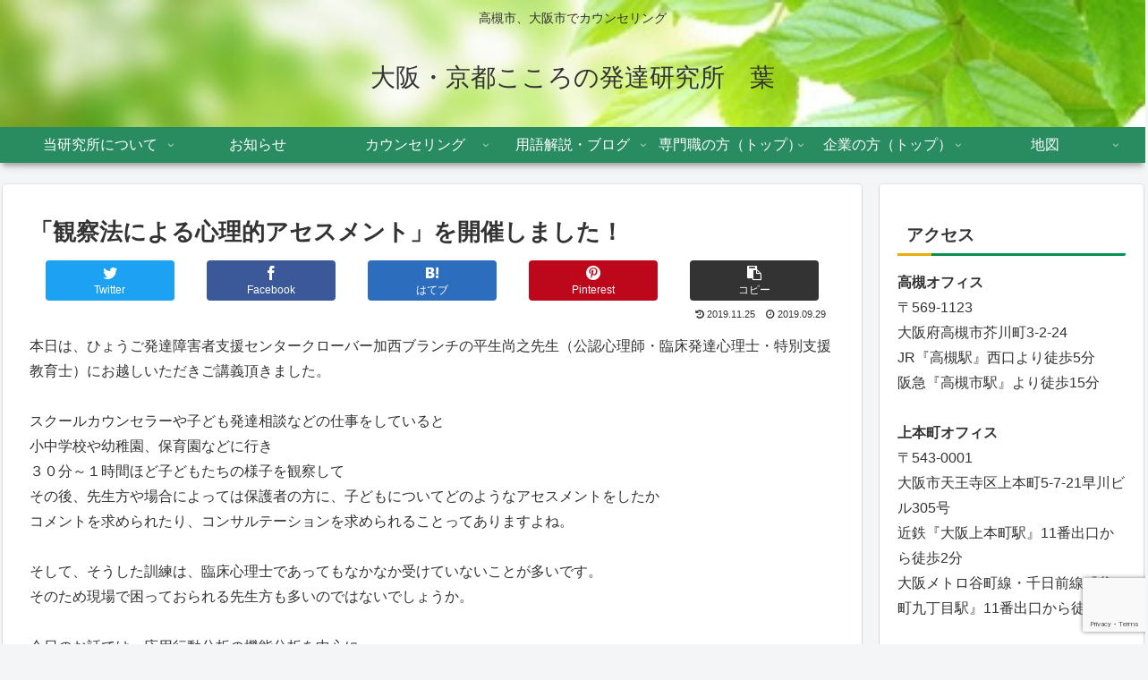

--- FILE ---
content_type: text/html; charset=utf-8
request_url: https://www.google.com/recaptcha/api2/anchor?ar=1&k=6LdeYJonAAAAALe4_zDYRTVLtadO3py_TzWL5KbH&co=aHR0cHM6Ly9rb2tvcm8teW91LmNvbTo0NDM.&hl=en&v=PoyoqOPhxBO7pBk68S4YbpHZ&size=invisible&anchor-ms=20000&execute-ms=30000&cb=5gqtsc2yrc0h
body_size: 48661
content:
<!DOCTYPE HTML><html dir="ltr" lang="en"><head><meta http-equiv="Content-Type" content="text/html; charset=UTF-8">
<meta http-equiv="X-UA-Compatible" content="IE=edge">
<title>reCAPTCHA</title>
<style type="text/css">
/* cyrillic-ext */
@font-face {
  font-family: 'Roboto';
  font-style: normal;
  font-weight: 400;
  font-stretch: 100%;
  src: url(//fonts.gstatic.com/s/roboto/v48/KFO7CnqEu92Fr1ME7kSn66aGLdTylUAMa3GUBHMdazTgWw.woff2) format('woff2');
  unicode-range: U+0460-052F, U+1C80-1C8A, U+20B4, U+2DE0-2DFF, U+A640-A69F, U+FE2E-FE2F;
}
/* cyrillic */
@font-face {
  font-family: 'Roboto';
  font-style: normal;
  font-weight: 400;
  font-stretch: 100%;
  src: url(//fonts.gstatic.com/s/roboto/v48/KFO7CnqEu92Fr1ME7kSn66aGLdTylUAMa3iUBHMdazTgWw.woff2) format('woff2');
  unicode-range: U+0301, U+0400-045F, U+0490-0491, U+04B0-04B1, U+2116;
}
/* greek-ext */
@font-face {
  font-family: 'Roboto';
  font-style: normal;
  font-weight: 400;
  font-stretch: 100%;
  src: url(//fonts.gstatic.com/s/roboto/v48/KFO7CnqEu92Fr1ME7kSn66aGLdTylUAMa3CUBHMdazTgWw.woff2) format('woff2');
  unicode-range: U+1F00-1FFF;
}
/* greek */
@font-face {
  font-family: 'Roboto';
  font-style: normal;
  font-weight: 400;
  font-stretch: 100%;
  src: url(//fonts.gstatic.com/s/roboto/v48/KFO7CnqEu92Fr1ME7kSn66aGLdTylUAMa3-UBHMdazTgWw.woff2) format('woff2');
  unicode-range: U+0370-0377, U+037A-037F, U+0384-038A, U+038C, U+038E-03A1, U+03A3-03FF;
}
/* math */
@font-face {
  font-family: 'Roboto';
  font-style: normal;
  font-weight: 400;
  font-stretch: 100%;
  src: url(//fonts.gstatic.com/s/roboto/v48/KFO7CnqEu92Fr1ME7kSn66aGLdTylUAMawCUBHMdazTgWw.woff2) format('woff2');
  unicode-range: U+0302-0303, U+0305, U+0307-0308, U+0310, U+0312, U+0315, U+031A, U+0326-0327, U+032C, U+032F-0330, U+0332-0333, U+0338, U+033A, U+0346, U+034D, U+0391-03A1, U+03A3-03A9, U+03B1-03C9, U+03D1, U+03D5-03D6, U+03F0-03F1, U+03F4-03F5, U+2016-2017, U+2034-2038, U+203C, U+2040, U+2043, U+2047, U+2050, U+2057, U+205F, U+2070-2071, U+2074-208E, U+2090-209C, U+20D0-20DC, U+20E1, U+20E5-20EF, U+2100-2112, U+2114-2115, U+2117-2121, U+2123-214F, U+2190, U+2192, U+2194-21AE, U+21B0-21E5, U+21F1-21F2, U+21F4-2211, U+2213-2214, U+2216-22FF, U+2308-230B, U+2310, U+2319, U+231C-2321, U+2336-237A, U+237C, U+2395, U+239B-23B7, U+23D0, U+23DC-23E1, U+2474-2475, U+25AF, U+25B3, U+25B7, U+25BD, U+25C1, U+25CA, U+25CC, U+25FB, U+266D-266F, U+27C0-27FF, U+2900-2AFF, U+2B0E-2B11, U+2B30-2B4C, U+2BFE, U+3030, U+FF5B, U+FF5D, U+1D400-1D7FF, U+1EE00-1EEFF;
}
/* symbols */
@font-face {
  font-family: 'Roboto';
  font-style: normal;
  font-weight: 400;
  font-stretch: 100%;
  src: url(//fonts.gstatic.com/s/roboto/v48/KFO7CnqEu92Fr1ME7kSn66aGLdTylUAMaxKUBHMdazTgWw.woff2) format('woff2');
  unicode-range: U+0001-000C, U+000E-001F, U+007F-009F, U+20DD-20E0, U+20E2-20E4, U+2150-218F, U+2190, U+2192, U+2194-2199, U+21AF, U+21E6-21F0, U+21F3, U+2218-2219, U+2299, U+22C4-22C6, U+2300-243F, U+2440-244A, U+2460-24FF, U+25A0-27BF, U+2800-28FF, U+2921-2922, U+2981, U+29BF, U+29EB, U+2B00-2BFF, U+4DC0-4DFF, U+FFF9-FFFB, U+10140-1018E, U+10190-1019C, U+101A0, U+101D0-101FD, U+102E0-102FB, U+10E60-10E7E, U+1D2C0-1D2D3, U+1D2E0-1D37F, U+1F000-1F0FF, U+1F100-1F1AD, U+1F1E6-1F1FF, U+1F30D-1F30F, U+1F315, U+1F31C, U+1F31E, U+1F320-1F32C, U+1F336, U+1F378, U+1F37D, U+1F382, U+1F393-1F39F, U+1F3A7-1F3A8, U+1F3AC-1F3AF, U+1F3C2, U+1F3C4-1F3C6, U+1F3CA-1F3CE, U+1F3D4-1F3E0, U+1F3ED, U+1F3F1-1F3F3, U+1F3F5-1F3F7, U+1F408, U+1F415, U+1F41F, U+1F426, U+1F43F, U+1F441-1F442, U+1F444, U+1F446-1F449, U+1F44C-1F44E, U+1F453, U+1F46A, U+1F47D, U+1F4A3, U+1F4B0, U+1F4B3, U+1F4B9, U+1F4BB, U+1F4BF, U+1F4C8-1F4CB, U+1F4D6, U+1F4DA, U+1F4DF, U+1F4E3-1F4E6, U+1F4EA-1F4ED, U+1F4F7, U+1F4F9-1F4FB, U+1F4FD-1F4FE, U+1F503, U+1F507-1F50B, U+1F50D, U+1F512-1F513, U+1F53E-1F54A, U+1F54F-1F5FA, U+1F610, U+1F650-1F67F, U+1F687, U+1F68D, U+1F691, U+1F694, U+1F698, U+1F6AD, U+1F6B2, U+1F6B9-1F6BA, U+1F6BC, U+1F6C6-1F6CF, U+1F6D3-1F6D7, U+1F6E0-1F6EA, U+1F6F0-1F6F3, U+1F6F7-1F6FC, U+1F700-1F7FF, U+1F800-1F80B, U+1F810-1F847, U+1F850-1F859, U+1F860-1F887, U+1F890-1F8AD, U+1F8B0-1F8BB, U+1F8C0-1F8C1, U+1F900-1F90B, U+1F93B, U+1F946, U+1F984, U+1F996, U+1F9E9, U+1FA00-1FA6F, U+1FA70-1FA7C, U+1FA80-1FA89, U+1FA8F-1FAC6, U+1FACE-1FADC, U+1FADF-1FAE9, U+1FAF0-1FAF8, U+1FB00-1FBFF;
}
/* vietnamese */
@font-face {
  font-family: 'Roboto';
  font-style: normal;
  font-weight: 400;
  font-stretch: 100%;
  src: url(//fonts.gstatic.com/s/roboto/v48/KFO7CnqEu92Fr1ME7kSn66aGLdTylUAMa3OUBHMdazTgWw.woff2) format('woff2');
  unicode-range: U+0102-0103, U+0110-0111, U+0128-0129, U+0168-0169, U+01A0-01A1, U+01AF-01B0, U+0300-0301, U+0303-0304, U+0308-0309, U+0323, U+0329, U+1EA0-1EF9, U+20AB;
}
/* latin-ext */
@font-face {
  font-family: 'Roboto';
  font-style: normal;
  font-weight: 400;
  font-stretch: 100%;
  src: url(//fonts.gstatic.com/s/roboto/v48/KFO7CnqEu92Fr1ME7kSn66aGLdTylUAMa3KUBHMdazTgWw.woff2) format('woff2');
  unicode-range: U+0100-02BA, U+02BD-02C5, U+02C7-02CC, U+02CE-02D7, U+02DD-02FF, U+0304, U+0308, U+0329, U+1D00-1DBF, U+1E00-1E9F, U+1EF2-1EFF, U+2020, U+20A0-20AB, U+20AD-20C0, U+2113, U+2C60-2C7F, U+A720-A7FF;
}
/* latin */
@font-face {
  font-family: 'Roboto';
  font-style: normal;
  font-weight: 400;
  font-stretch: 100%;
  src: url(//fonts.gstatic.com/s/roboto/v48/KFO7CnqEu92Fr1ME7kSn66aGLdTylUAMa3yUBHMdazQ.woff2) format('woff2');
  unicode-range: U+0000-00FF, U+0131, U+0152-0153, U+02BB-02BC, U+02C6, U+02DA, U+02DC, U+0304, U+0308, U+0329, U+2000-206F, U+20AC, U+2122, U+2191, U+2193, U+2212, U+2215, U+FEFF, U+FFFD;
}
/* cyrillic-ext */
@font-face {
  font-family: 'Roboto';
  font-style: normal;
  font-weight: 500;
  font-stretch: 100%;
  src: url(//fonts.gstatic.com/s/roboto/v48/KFO7CnqEu92Fr1ME7kSn66aGLdTylUAMa3GUBHMdazTgWw.woff2) format('woff2');
  unicode-range: U+0460-052F, U+1C80-1C8A, U+20B4, U+2DE0-2DFF, U+A640-A69F, U+FE2E-FE2F;
}
/* cyrillic */
@font-face {
  font-family: 'Roboto';
  font-style: normal;
  font-weight: 500;
  font-stretch: 100%;
  src: url(//fonts.gstatic.com/s/roboto/v48/KFO7CnqEu92Fr1ME7kSn66aGLdTylUAMa3iUBHMdazTgWw.woff2) format('woff2');
  unicode-range: U+0301, U+0400-045F, U+0490-0491, U+04B0-04B1, U+2116;
}
/* greek-ext */
@font-face {
  font-family: 'Roboto';
  font-style: normal;
  font-weight: 500;
  font-stretch: 100%;
  src: url(//fonts.gstatic.com/s/roboto/v48/KFO7CnqEu92Fr1ME7kSn66aGLdTylUAMa3CUBHMdazTgWw.woff2) format('woff2');
  unicode-range: U+1F00-1FFF;
}
/* greek */
@font-face {
  font-family: 'Roboto';
  font-style: normal;
  font-weight: 500;
  font-stretch: 100%;
  src: url(//fonts.gstatic.com/s/roboto/v48/KFO7CnqEu92Fr1ME7kSn66aGLdTylUAMa3-UBHMdazTgWw.woff2) format('woff2');
  unicode-range: U+0370-0377, U+037A-037F, U+0384-038A, U+038C, U+038E-03A1, U+03A3-03FF;
}
/* math */
@font-face {
  font-family: 'Roboto';
  font-style: normal;
  font-weight: 500;
  font-stretch: 100%;
  src: url(//fonts.gstatic.com/s/roboto/v48/KFO7CnqEu92Fr1ME7kSn66aGLdTylUAMawCUBHMdazTgWw.woff2) format('woff2');
  unicode-range: U+0302-0303, U+0305, U+0307-0308, U+0310, U+0312, U+0315, U+031A, U+0326-0327, U+032C, U+032F-0330, U+0332-0333, U+0338, U+033A, U+0346, U+034D, U+0391-03A1, U+03A3-03A9, U+03B1-03C9, U+03D1, U+03D5-03D6, U+03F0-03F1, U+03F4-03F5, U+2016-2017, U+2034-2038, U+203C, U+2040, U+2043, U+2047, U+2050, U+2057, U+205F, U+2070-2071, U+2074-208E, U+2090-209C, U+20D0-20DC, U+20E1, U+20E5-20EF, U+2100-2112, U+2114-2115, U+2117-2121, U+2123-214F, U+2190, U+2192, U+2194-21AE, U+21B0-21E5, U+21F1-21F2, U+21F4-2211, U+2213-2214, U+2216-22FF, U+2308-230B, U+2310, U+2319, U+231C-2321, U+2336-237A, U+237C, U+2395, U+239B-23B7, U+23D0, U+23DC-23E1, U+2474-2475, U+25AF, U+25B3, U+25B7, U+25BD, U+25C1, U+25CA, U+25CC, U+25FB, U+266D-266F, U+27C0-27FF, U+2900-2AFF, U+2B0E-2B11, U+2B30-2B4C, U+2BFE, U+3030, U+FF5B, U+FF5D, U+1D400-1D7FF, U+1EE00-1EEFF;
}
/* symbols */
@font-face {
  font-family: 'Roboto';
  font-style: normal;
  font-weight: 500;
  font-stretch: 100%;
  src: url(//fonts.gstatic.com/s/roboto/v48/KFO7CnqEu92Fr1ME7kSn66aGLdTylUAMaxKUBHMdazTgWw.woff2) format('woff2');
  unicode-range: U+0001-000C, U+000E-001F, U+007F-009F, U+20DD-20E0, U+20E2-20E4, U+2150-218F, U+2190, U+2192, U+2194-2199, U+21AF, U+21E6-21F0, U+21F3, U+2218-2219, U+2299, U+22C4-22C6, U+2300-243F, U+2440-244A, U+2460-24FF, U+25A0-27BF, U+2800-28FF, U+2921-2922, U+2981, U+29BF, U+29EB, U+2B00-2BFF, U+4DC0-4DFF, U+FFF9-FFFB, U+10140-1018E, U+10190-1019C, U+101A0, U+101D0-101FD, U+102E0-102FB, U+10E60-10E7E, U+1D2C0-1D2D3, U+1D2E0-1D37F, U+1F000-1F0FF, U+1F100-1F1AD, U+1F1E6-1F1FF, U+1F30D-1F30F, U+1F315, U+1F31C, U+1F31E, U+1F320-1F32C, U+1F336, U+1F378, U+1F37D, U+1F382, U+1F393-1F39F, U+1F3A7-1F3A8, U+1F3AC-1F3AF, U+1F3C2, U+1F3C4-1F3C6, U+1F3CA-1F3CE, U+1F3D4-1F3E0, U+1F3ED, U+1F3F1-1F3F3, U+1F3F5-1F3F7, U+1F408, U+1F415, U+1F41F, U+1F426, U+1F43F, U+1F441-1F442, U+1F444, U+1F446-1F449, U+1F44C-1F44E, U+1F453, U+1F46A, U+1F47D, U+1F4A3, U+1F4B0, U+1F4B3, U+1F4B9, U+1F4BB, U+1F4BF, U+1F4C8-1F4CB, U+1F4D6, U+1F4DA, U+1F4DF, U+1F4E3-1F4E6, U+1F4EA-1F4ED, U+1F4F7, U+1F4F9-1F4FB, U+1F4FD-1F4FE, U+1F503, U+1F507-1F50B, U+1F50D, U+1F512-1F513, U+1F53E-1F54A, U+1F54F-1F5FA, U+1F610, U+1F650-1F67F, U+1F687, U+1F68D, U+1F691, U+1F694, U+1F698, U+1F6AD, U+1F6B2, U+1F6B9-1F6BA, U+1F6BC, U+1F6C6-1F6CF, U+1F6D3-1F6D7, U+1F6E0-1F6EA, U+1F6F0-1F6F3, U+1F6F7-1F6FC, U+1F700-1F7FF, U+1F800-1F80B, U+1F810-1F847, U+1F850-1F859, U+1F860-1F887, U+1F890-1F8AD, U+1F8B0-1F8BB, U+1F8C0-1F8C1, U+1F900-1F90B, U+1F93B, U+1F946, U+1F984, U+1F996, U+1F9E9, U+1FA00-1FA6F, U+1FA70-1FA7C, U+1FA80-1FA89, U+1FA8F-1FAC6, U+1FACE-1FADC, U+1FADF-1FAE9, U+1FAF0-1FAF8, U+1FB00-1FBFF;
}
/* vietnamese */
@font-face {
  font-family: 'Roboto';
  font-style: normal;
  font-weight: 500;
  font-stretch: 100%;
  src: url(//fonts.gstatic.com/s/roboto/v48/KFO7CnqEu92Fr1ME7kSn66aGLdTylUAMa3OUBHMdazTgWw.woff2) format('woff2');
  unicode-range: U+0102-0103, U+0110-0111, U+0128-0129, U+0168-0169, U+01A0-01A1, U+01AF-01B0, U+0300-0301, U+0303-0304, U+0308-0309, U+0323, U+0329, U+1EA0-1EF9, U+20AB;
}
/* latin-ext */
@font-face {
  font-family: 'Roboto';
  font-style: normal;
  font-weight: 500;
  font-stretch: 100%;
  src: url(//fonts.gstatic.com/s/roboto/v48/KFO7CnqEu92Fr1ME7kSn66aGLdTylUAMa3KUBHMdazTgWw.woff2) format('woff2');
  unicode-range: U+0100-02BA, U+02BD-02C5, U+02C7-02CC, U+02CE-02D7, U+02DD-02FF, U+0304, U+0308, U+0329, U+1D00-1DBF, U+1E00-1E9F, U+1EF2-1EFF, U+2020, U+20A0-20AB, U+20AD-20C0, U+2113, U+2C60-2C7F, U+A720-A7FF;
}
/* latin */
@font-face {
  font-family: 'Roboto';
  font-style: normal;
  font-weight: 500;
  font-stretch: 100%;
  src: url(//fonts.gstatic.com/s/roboto/v48/KFO7CnqEu92Fr1ME7kSn66aGLdTylUAMa3yUBHMdazQ.woff2) format('woff2');
  unicode-range: U+0000-00FF, U+0131, U+0152-0153, U+02BB-02BC, U+02C6, U+02DA, U+02DC, U+0304, U+0308, U+0329, U+2000-206F, U+20AC, U+2122, U+2191, U+2193, U+2212, U+2215, U+FEFF, U+FFFD;
}
/* cyrillic-ext */
@font-face {
  font-family: 'Roboto';
  font-style: normal;
  font-weight: 900;
  font-stretch: 100%;
  src: url(//fonts.gstatic.com/s/roboto/v48/KFO7CnqEu92Fr1ME7kSn66aGLdTylUAMa3GUBHMdazTgWw.woff2) format('woff2');
  unicode-range: U+0460-052F, U+1C80-1C8A, U+20B4, U+2DE0-2DFF, U+A640-A69F, U+FE2E-FE2F;
}
/* cyrillic */
@font-face {
  font-family: 'Roboto';
  font-style: normal;
  font-weight: 900;
  font-stretch: 100%;
  src: url(//fonts.gstatic.com/s/roboto/v48/KFO7CnqEu92Fr1ME7kSn66aGLdTylUAMa3iUBHMdazTgWw.woff2) format('woff2');
  unicode-range: U+0301, U+0400-045F, U+0490-0491, U+04B0-04B1, U+2116;
}
/* greek-ext */
@font-face {
  font-family: 'Roboto';
  font-style: normal;
  font-weight: 900;
  font-stretch: 100%;
  src: url(//fonts.gstatic.com/s/roboto/v48/KFO7CnqEu92Fr1ME7kSn66aGLdTylUAMa3CUBHMdazTgWw.woff2) format('woff2');
  unicode-range: U+1F00-1FFF;
}
/* greek */
@font-face {
  font-family: 'Roboto';
  font-style: normal;
  font-weight: 900;
  font-stretch: 100%;
  src: url(//fonts.gstatic.com/s/roboto/v48/KFO7CnqEu92Fr1ME7kSn66aGLdTylUAMa3-UBHMdazTgWw.woff2) format('woff2');
  unicode-range: U+0370-0377, U+037A-037F, U+0384-038A, U+038C, U+038E-03A1, U+03A3-03FF;
}
/* math */
@font-face {
  font-family: 'Roboto';
  font-style: normal;
  font-weight: 900;
  font-stretch: 100%;
  src: url(//fonts.gstatic.com/s/roboto/v48/KFO7CnqEu92Fr1ME7kSn66aGLdTylUAMawCUBHMdazTgWw.woff2) format('woff2');
  unicode-range: U+0302-0303, U+0305, U+0307-0308, U+0310, U+0312, U+0315, U+031A, U+0326-0327, U+032C, U+032F-0330, U+0332-0333, U+0338, U+033A, U+0346, U+034D, U+0391-03A1, U+03A3-03A9, U+03B1-03C9, U+03D1, U+03D5-03D6, U+03F0-03F1, U+03F4-03F5, U+2016-2017, U+2034-2038, U+203C, U+2040, U+2043, U+2047, U+2050, U+2057, U+205F, U+2070-2071, U+2074-208E, U+2090-209C, U+20D0-20DC, U+20E1, U+20E5-20EF, U+2100-2112, U+2114-2115, U+2117-2121, U+2123-214F, U+2190, U+2192, U+2194-21AE, U+21B0-21E5, U+21F1-21F2, U+21F4-2211, U+2213-2214, U+2216-22FF, U+2308-230B, U+2310, U+2319, U+231C-2321, U+2336-237A, U+237C, U+2395, U+239B-23B7, U+23D0, U+23DC-23E1, U+2474-2475, U+25AF, U+25B3, U+25B7, U+25BD, U+25C1, U+25CA, U+25CC, U+25FB, U+266D-266F, U+27C0-27FF, U+2900-2AFF, U+2B0E-2B11, U+2B30-2B4C, U+2BFE, U+3030, U+FF5B, U+FF5D, U+1D400-1D7FF, U+1EE00-1EEFF;
}
/* symbols */
@font-face {
  font-family: 'Roboto';
  font-style: normal;
  font-weight: 900;
  font-stretch: 100%;
  src: url(//fonts.gstatic.com/s/roboto/v48/KFO7CnqEu92Fr1ME7kSn66aGLdTylUAMaxKUBHMdazTgWw.woff2) format('woff2');
  unicode-range: U+0001-000C, U+000E-001F, U+007F-009F, U+20DD-20E0, U+20E2-20E4, U+2150-218F, U+2190, U+2192, U+2194-2199, U+21AF, U+21E6-21F0, U+21F3, U+2218-2219, U+2299, U+22C4-22C6, U+2300-243F, U+2440-244A, U+2460-24FF, U+25A0-27BF, U+2800-28FF, U+2921-2922, U+2981, U+29BF, U+29EB, U+2B00-2BFF, U+4DC0-4DFF, U+FFF9-FFFB, U+10140-1018E, U+10190-1019C, U+101A0, U+101D0-101FD, U+102E0-102FB, U+10E60-10E7E, U+1D2C0-1D2D3, U+1D2E0-1D37F, U+1F000-1F0FF, U+1F100-1F1AD, U+1F1E6-1F1FF, U+1F30D-1F30F, U+1F315, U+1F31C, U+1F31E, U+1F320-1F32C, U+1F336, U+1F378, U+1F37D, U+1F382, U+1F393-1F39F, U+1F3A7-1F3A8, U+1F3AC-1F3AF, U+1F3C2, U+1F3C4-1F3C6, U+1F3CA-1F3CE, U+1F3D4-1F3E0, U+1F3ED, U+1F3F1-1F3F3, U+1F3F5-1F3F7, U+1F408, U+1F415, U+1F41F, U+1F426, U+1F43F, U+1F441-1F442, U+1F444, U+1F446-1F449, U+1F44C-1F44E, U+1F453, U+1F46A, U+1F47D, U+1F4A3, U+1F4B0, U+1F4B3, U+1F4B9, U+1F4BB, U+1F4BF, U+1F4C8-1F4CB, U+1F4D6, U+1F4DA, U+1F4DF, U+1F4E3-1F4E6, U+1F4EA-1F4ED, U+1F4F7, U+1F4F9-1F4FB, U+1F4FD-1F4FE, U+1F503, U+1F507-1F50B, U+1F50D, U+1F512-1F513, U+1F53E-1F54A, U+1F54F-1F5FA, U+1F610, U+1F650-1F67F, U+1F687, U+1F68D, U+1F691, U+1F694, U+1F698, U+1F6AD, U+1F6B2, U+1F6B9-1F6BA, U+1F6BC, U+1F6C6-1F6CF, U+1F6D3-1F6D7, U+1F6E0-1F6EA, U+1F6F0-1F6F3, U+1F6F7-1F6FC, U+1F700-1F7FF, U+1F800-1F80B, U+1F810-1F847, U+1F850-1F859, U+1F860-1F887, U+1F890-1F8AD, U+1F8B0-1F8BB, U+1F8C0-1F8C1, U+1F900-1F90B, U+1F93B, U+1F946, U+1F984, U+1F996, U+1F9E9, U+1FA00-1FA6F, U+1FA70-1FA7C, U+1FA80-1FA89, U+1FA8F-1FAC6, U+1FACE-1FADC, U+1FADF-1FAE9, U+1FAF0-1FAF8, U+1FB00-1FBFF;
}
/* vietnamese */
@font-face {
  font-family: 'Roboto';
  font-style: normal;
  font-weight: 900;
  font-stretch: 100%;
  src: url(//fonts.gstatic.com/s/roboto/v48/KFO7CnqEu92Fr1ME7kSn66aGLdTylUAMa3OUBHMdazTgWw.woff2) format('woff2');
  unicode-range: U+0102-0103, U+0110-0111, U+0128-0129, U+0168-0169, U+01A0-01A1, U+01AF-01B0, U+0300-0301, U+0303-0304, U+0308-0309, U+0323, U+0329, U+1EA0-1EF9, U+20AB;
}
/* latin-ext */
@font-face {
  font-family: 'Roboto';
  font-style: normal;
  font-weight: 900;
  font-stretch: 100%;
  src: url(//fonts.gstatic.com/s/roboto/v48/KFO7CnqEu92Fr1ME7kSn66aGLdTylUAMa3KUBHMdazTgWw.woff2) format('woff2');
  unicode-range: U+0100-02BA, U+02BD-02C5, U+02C7-02CC, U+02CE-02D7, U+02DD-02FF, U+0304, U+0308, U+0329, U+1D00-1DBF, U+1E00-1E9F, U+1EF2-1EFF, U+2020, U+20A0-20AB, U+20AD-20C0, U+2113, U+2C60-2C7F, U+A720-A7FF;
}
/* latin */
@font-face {
  font-family: 'Roboto';
  font-style: normal;
  font-weight: 900;
  font-stretch: 100%;
  src: url(//fonts.gstatic.com/s/roboto/v48/KFO7CnqEu92Fr1ME7kSn66aGLdTylUAMa3yUBHMdazQ.woff2) format('woff2');
  unicode-range: U+0000-00FF, U+0131, U+0152-0153, U+02BB-02BC, U+02C6, U+02DA, U+02DC, U+0304, U+0308, U+0329, U+2000-206F, U+20AC, U+2122, U+2191, U+2193, U+2212, U+2215, U+FEFF, U+FFFD;
}

</style>
<link rel="stylesheet" type="text/css" href="https://www.gstatic.com/recaptcha/releases/PoyoqOPhxBO7pBk68S4YbpHZ/styles__ltr.css">
<script nonce="32SedfzuXzkwyX_Pb_DY4Q" type="text/javascript">window['__recaptcha_api'] = 'https://www.google.com/recaptcha/api2/';</script>
<script type="text/javascript" src="https://www.gstatic.com/recaptcha/releases/PoyoqOPhxBO7pBk68S4YbpHZ/recaptcha__en.js" nonce="32SedfzuXzkwyX_Pb_DY4Q">
      
    </script></head>
<body><div id="rc-anchor-alert" class="rc-anchor-alert"></div>
<input type="hidden" id="recaptcha-token" value="[base64]">
<script type="text/javascript" nonce="32SedfzuXzkwyX_Pb_DY4Q">
      recaptcha.anchor.Main.init("[\x22ainput\x22,[\x22bgdata\x22,\x22\x22,\[base64]/[base64]/[base64]/bmV3IHJbeF0oY1swXSk6RT09Mj9uZXcgclt4XShjWzBdLGNbMV0pOkU9PTM/bmV3IHJbeF0oY1swXSxjWzFdLGNbMl0pOkU9PTQ/[base64]/[base64]/[base64]/[base64]/[base64]/[base64]/[base64]/[base64]\x22,\[base64]\\u003d\x22,\[base64]/[base64]/CjMK1woIQwpTCqmHChjx7UWtMe37DkUnDm8OER8OAw5zCmMKgwrXChcOWwoV7bHYLMhIBWHchY8OEwoHCuQ/[base64]/AmTCpMKpdEPCrcK1eMKldcO1wqRTacKOaVgDw4HDkWDDjgwNw5UPRSNIw6tjwonDmE/DmQgSFEV+w7vDu8KDw40Lwoc2EcKOwqMvwrfCqcO2w7vDuwbDgsOIw5nCnlICCz/CrcOSw4hDbMO7w595w7PCsSVkw7VdaEd/OMO6wp9LwoDChsK0w4puQMKfOcObRMKTInxKw6QXw4/CrMO7w6vCoXnCnlxoWWAow4rCtTUJw69dJ8KbwqB6XMOIOSpweFAaUsKgwqrCsTEVKMKpwrZjSsOzAcKAwoDDpkEyw5/CjsKdwpNgw7QbRcOHwrTCslPCqMK/wqjDucOvdMKdVgTDqS7CghbDo8K9wrPClcOiw4lswq0Yw6PDtVLCkcOYwoTCg3zDhsKkCW4ywqUlw5lOacK5wrA5UMK/w4bDq3fDt1fDgwoXw7tww4/DrTHDrcKjWsO4wozCpcKuw4UbCirDjl9+w59fwp9ywq9Gw4EoBMKHEz/[base64]/DgCbCsMK1ZMKDw5/[base64]/fgBQw4sewrDDscOjwoYGwqHDg3hmwqLCmMO3fEEtwpN1w7Iuw7kpw74SKcOqw4pvYWx9NQzCtG40BlsAwrLCkUd0Ik7DgArDh8KrG8O0ZU/CgEJTEcKtwr/CgSARw6nCtgPCscKodcKALzoFZ8KSwrg3w4AZZsOcAsOrGwbDj8KcDkI6wp/ChUxcNsOEw5TCvcOOworDjMOzw7FZw7QUwr1dw4FVw4jCuHR9wq5TEBvCt8OUcMO5woldw57DuCVzw4ptw7/[base64]/CvDoXTMKodVA6ccOkccO7wo7DqsO/[base64]/Ck1TDqBdiw4HCtsO/wo4wdsKgw4HCrDnDosO/[base64]/w5cHSADDmVHDmsO1PBnDm8OowpfDrjjDiBhFTjw8H1bCpm7CisKjVQxGwovDmMKIACp7KMOuL18Owqlxw70oI8OXw7bCsBNvwqEhMhnDgWHDjMO7w7oqOsONa8OLwotfTBfDuMKTwqvDm8KQw6rCs8OpJA/ClMKnGsOvw6tCekVlHwjCgMKxw4jDl8Kjwr7DrDV9IiFPASbCrMKVR8OKdMKjwrrDt8OSwqVBWsO3R8KzwpPDjMOrwo7CvyoDH8K5FxYCJcKxw7cTXMKdVsKYw6bCvcKjUhB3MjTDs8OvdcK9EUkzZU7DlMOrJ35ZJEU3woJtw5YqLsO4wr9sw6nDhQx/SULCtsKqw5oiwp5eKg8Bw6rDrMKdHcKcVzjDp8O6w7PChMKww4/[base64]/CmcOpw5YTKBVzQ0PDsHDDrMK5w4fDlsOOIsOzw4UGw4rCvsK5CcOveMOIOWNxwqhjDsOaw61fwoHCtwjCo8KBJMOIwq7CgU7Cp2rDu8KsP2IUwp9BUSzCkgvDqgHCpsK0LRNtwoHCvXTCssOdw7LDgMKXLhYUdcOAwo/CgiHDr8OXDmlBw7YzwoLDgFvCqS1JMcOPw6HChsOgFkXDssKAaGnDqcORYxvCvcKDbQnCmjQKHcOud8O/wp3CpMK6wrbCjE/Dl8KZwot9ccObwq8pwrLCnGbDrCnDucKwRjvCvinDl8OqLnXCtsObw7XCj21/[base64]/w6jCjcKwcl0xPxjCowNgCsONwpTDpTXDqQDCjxzCi8K9w7gaGy7CvWvDkMKPO8OCwoJuw4E0w5bCmMOhwpVrXBvCjTRFcnw0wonDgMKhF8OZwpLDsidXwq45GjrDk8OLWcOlLMKuRcKOw7/Cnk5pw7jCqsKawrxJwpbCrx/CtcK6TMOrwrtsw6nChgLCo2htYAHCmsKDw7hPVXrCvEPDocK5f0vDnnQYex7DoTvDvcOpw7EjZB1EDMOrw6HCmGEYwobCk8O8w7g4wrV8w5Emwp0QEcKNwpnCusOYw6cpOwZDc8KNekTCisK2SMKVw5Mxw6gvw5pJW358wqXCo8Ogw7vDqhAMw4F/wodXw4wCwr7CsEjCjRrDk8K3ETvCnsOhI2vDqMKAbGPDi8OfM3dSUy9vwpzDjk4EwpYewrRuw7IZw5ZyQxHCs3UMFsOjw6fCl8OPf8OoZBHDvwI8w7Y8w5DChMOwall/w5jDgMO2GVDDg8KVw4bCsGvDrcKpwo8Vc8K2wpJdYQTDiMKLwoXDuj/CjSDDscKUGGXCr8O1cVzDgsKRw6U1w4LCgAZ+wpjCjkLDoh/DucOUw6DDp0I5w6nDi8K/wrLDgl7Cl8KHw4fDiMO7WcKcPw0+SsO/ZBF4I1I4w5l1w6nDnibCtl/DtsOVOQTDhlDCssOUDcKpw5bCm8Kqw4ouw6fCuwvDrlQheEYew6fDkRHDrMOtwpPCmsKQa8Osw5cOP1ZMw4F1B39HHhtvNMOYAjjDmcK5aS4CwqI1w7/CnMKWX8KSTT/[base64]/Cox5yNsO0B3oPw5N3w4vDicKyw5fDpMKTTz5zw57DgTRyw6sMGwtEemXCnzzCiiPClMKQw7Blw4DDt8O+wqEcJyd5Z8Ocw6DDjzPCrF7Dp8KECMKHwpXCqX3Cu8KjBcKSw4wMPi0lfMONw5ZTME/DsMOED8KSw6jDo2kVdiHCqH0NwopHwrbDjxHCgRw7woDDlMKiw6o1wrLCmUY4I8OTVwcYwoVVNMKUUQ3ClsKqWCnDvABiwrFZG8KXOMOFwph7fsKHDXrDpWkKwrMzwq0tTQhrD8OkUcK9w4p/VMObHsK4OUM1w7fDmT/DisOVwr4WKyEvThRJw47Ds8Oew7HCtsOSDGzDsWdFY8K0w69SZ8OPw6LDuB8mw4bDqcKERQ11wpM0bcKuNsKVwpB7IGzDiD1gQcO0X1fCv8O/W8KzfmXCg0HDlMOjJD0NwqAAwoTCsSvDmxDCjRXCs8OtwqLCkMKgP8OGw69oM8OWw5c9wopNTcO1MQLClAR/wqXDrsKEw57Drk/CmAbDlCgeOMOwWcO5Ah3DlsKew5Rzw7l7ahrCvn3CjcKsw6/[base64]/DnHNFfsO0NMODwo9Gwp/DssObVsK3ViDDvcKLw43CmMK2wrg7CcKLw6fDiSldAsKlwq42Dk9KaMKFwqhDGxxKwpIlwrtXwrrCv8O0w4dvwrJkwovDnjd1DsK7w6fCl8K6w5zDijrCmMKvNGkkw5k/acKnw6xRclrCkkzDpGsDwr3DpBDDvlDCrcOaQsORwp0Fwq/[base64]/[base64]/DusOHC8K5w5MUbz7Col3CkDjCiCwIfTDDti3DhMKVR2Aqw7c6wq3CvU1fbRknFcKIOw/Dg8KlQcOsw5RyHcOsw402w63DkcOPwr1aw7k7w7YyeMK0w6MOLGzCkAFdwoYUw53Cr8O0HR8RfMOKPSXDojbCuQN8BxcTwodfwqLCvRnCpgDDsVx/wqvCsW3Dg0Brwrklwp/CnAPDgsKaw41kVmYtbMKUwo7Cg8KVw7DDssO2wrfCgE0dK8Ocw5x2w6nDlcKUMBZ6wq/DtBMlYcKAwqHCocKCBcKiwp0NdsKOP8KXczRtw6xcX8OXw57DvlTCgcOGT2cWMR1Gw7fCoxoKwrXCqkMLRcK2woAlF8Oqw4TDj3XDqMOcwqrDr1VnNHbDt8KXHWTDpnNzDD/DpcOYwoPDnsOlwrHDuhbCs8KbJD3CncKRwog6w43Du35Fw64sPsKNdsKcwpjDgMKqJR9fwqrChDsKTGFPc8Kbwpl+R8Omw7DDmnLDo0hQXcKSRUTCt8Krw47DiMKIwqbDvWZ6UC4XaH5XG8K+w7Z/[base64]/DtMOob17CsQDDuybDhsOfXMO6ccOIVMOpwooyGsOpwrrCsMOMWizCiz0hwqfCmmghwohpw5TDosKDwrMaIcO3wpTDmE3DrGvDp8KNIhlLecOzw4TDjMKYEk50w4/[base64]/DqsKow4YIw6IZWsK0w4zCowU4X3IgwpM5f8KFwrzCocKEw7Mvw6fCtMOTZ8KQwqzCrMKaZ1rDgcKYwokXw7wWw6RxVH4IwqlHJ3UXe8K5QS/[base64]/CrTnCr0I1T0pcLMOMw6fChG1LOwrDv8O7FMOuI8KUJR0wUl8sDhLCrk/DisK1w6LCmMKQwqx+w43DmQDChA7CvB7CncOLw4bCl8KhwrgxwpYrOxB5VX5tw7HDvEfDgQzCjAHCsMKVJC9jX0xIwoUawohbUsKaw5BlYH7Cl8KGw4fCt8OAccOwQcK/w4XCqsKSwqDDlG3Cs8OWw5/DmsKoWGc1wpPCi8Oowq/Dg3V5w7fDmMKQw6jCrzgSw4kPPsK1fznCvsK1w7kKQMOpAVDDozVYJF0zSMKlw4FODxTDlmLCmRgzYnFjERbDsMOuwoXCtC/ChjtxVgFgwrs5F2oWwpzCnsKMwoJjw7V/w5fCisK6wrMEwpsWwqHDqR3CuWPCpcKkwrrCvh/CrUnDmsO9wr8Rwp5LwrVGNsOswr3DtDNOecK1w5EdVsOAPsKvTsKgagNTLsKuTsOlVVQ4amZTw55Ew53DiXoTesKhQWAZwqdsGnbCoRXDisONwqQwwpzDqcKwwqnDkVfDimc5wrcHb8O9w4Jkw6XDvMO5FcKHw53Ctjs8w50/GMKvw6kPSH5Kw6zDhsODKMONw5sWZhvCgsOCTsKOw5HCrsOHw5p4LsOnw73Cu8KFT8OhASDDjsOvw7TCrxbDok/Cq8K/wqLCtsO1XsOaworCpcOefGPDq2jDsTTDt8ONwoFbwrzDsCs/wo5Lwp96KsKowprCgjbDv8KtHcKIJz9dC8KhGgnCucOJEj9ZIsKcLcKJwpRtwrnCqj5pNMOiwq8ESCbDpcKgw6jChcKgw6sjw6bCvVFrQ8K/w4AzZSzDhcOZc8KtwqLCr8OrfsOlMsKtwokQZVQZwq/[base64]/[base64]/DpyzCi2J1LcKsYHfDmxAzw4dCw5sgwpPCszhOwplWwqXCncKFw6JnwpjDp8KVNzNWDcOscMOiCMKRw4bChG7CpXXCujkgw6rDsHLDqxAIcsKUwqPCu8Ktw7nDhMOew6/Cr8KaYcKrwo3ClkrDsA3CrcKLdsKwasK+Pl54w77Ds2nDs8O2SMOicMOAIiolSsOPRcOuShLDkwZ7ZcK3w7bDkcKow7/CoXQJw6EqwrQiw5xBwqXCujvDnWwcw5TDmybCoMOxfiIzw4Nfw5UowqsTBsKpwrwqPcKuwqnCmMK2RcKkbg1sw6DCjcKDJSJzRl/[base64]/DssKEBsKMG8O2SDnDlEIvYCB/[base64]/Dh8OeKQTCvcKjw4nCtknDmsKDwo3DmcK2wqM3wrd5UWdLw67CgTduWsKFw4nDisKafMOgw5HDrsKqwrBIQEo/E8KkZMK9woMcBsOHMMOSKsO5w4HDq1fChXPDoMKywr/[base64]/CsMKVwppIwqnDvMK4w6LCsMKjPSAlwoFHw447ADdiw6xdJ8OSNMOEwoV6wrdbwrLCtcKGwpApKMKKwpPCm8K5G2zDkMKdTz9Ow7FdAnvCjMO9JcO/w7HDosKKw6HCtS4ww5XDoMK7wpYrwrvCknzCosKbwrHCusKFw7MyShDCllVfWcOIZcK2S8KsP8OVe8O1w5JmIA3DtMKGasOFQA1QFsK3w4Q/w7jCrcKSwpU/w4nDn8OOw53Dsk9ZYzYXSh9tJw3DncOfw7zCncOxLgJGDRXCpMOEI3R/w4t7YHhtw5QlbzFufsKXw6rDsQQ/W8O7bsOidsK+w5x5w4fDuBlQwpvDs8K8T8KWAcO/BcOEwpAAZzvCh3vCrsOkQcOZFQHDnFMEcCc/wrpqw6zDmsKbw4tnH8O+wpJhw7vCsBBOwq/DkHbDv8KXMxpGw6NSAV8Zw5zCjTjDmMOfCMOKYQgpesKPwqLCngfCmsKOccKjwpHCl3TDiG0kHcKMI1/CicKxw5gmwqzDujHDuVBgw4pEcSnClMKCDsOmw5/DoSpMYXV5RcOlcsKfBCrCnsO4N8Kww4xGecKHwqFRasKXw5oPWmnDoMO4w4/CjsK4w5F9DiNow5rDnnIqCnTCuT15wpNxwp3Cv1ElwrRzPWNQwqQjw5DCh8OjwoHDiz81wqN9B8Kmw4MJIMO0wrDCicKkSMKIw54VC2pPw53CpcOyTw3CnMKnw5hTwrrDh3oPw7JpZ8K6w7HCoMKfO8KwIh3Cp1N/fVjCrMKfL2vCmmjDtcKIw7zDi8OPwqxMUTDCiDLCp2AZw7xWccKBUMKoBm/DsMKwwqAOwqZ+UnbCtkfCjcOmFBtOMAIpBnjCtsKmwogMw7rCoMOKwoIEVCd2bExJUsKmKMKGw4IqVcORw4I+wpBnw5/CnTzDhhzCrsKgZ2V/[base64]/Dj8O5SnIlw5bDmsOfwqrDgHHDisOaV1I/w5INwoHDumLDisOQw6XDusKjwpTDqMKYwqFMTMOJX1pkw4Q+SEl+wowXwrHCvMOPw5xmD8K4XMO2LsK+M2bCpUjDqR0Pw5TCmMOFeBM+YHrCniMwOx3DjsKHRFnCqinDh1LClVoEw7hMWR3Cs8ORbMKtw5fCjMKrw7/CkW0NLcOsbWDDq8K3w5fCtyzCoibCtcOyacOpe8KGwqoEwr/DqyBGHStbw6tiwoJLEzQjWH51wpESwqVWwo7DvhwJWHjCg8KawrhIw4YZwr/CoMKWwpnCmcOOQcO0Kwpew5x2wpkSw4dWw4crwo3DsxLCnHHDiMKBw4h0bBJhwqnDjcKlTcOmWF8mwr8FDB0jZcO6TAc1fsOSE8OCw4/[base64]/CvH9Yw4I+KMK3wrzCicOqw43Cn08iUsKLA8Oqw6oZIh3Do8OawpBAFcKwTMOxM0rDicO5w51tFnZnah/[base64]/DnEcXeyPDr1spwrLCkGDDsD8owptwL8Ogwr3DicObw4nCicOKEHLDmQAGw4vDq8KlCcODw6w7w5jDqm/[base64]/w70lSMKnwogGUl7DjsOsMwdeLcKgw7zDqgPDsAsIBDVfw5DCscObPsOHwphLwoJZwppaw49sdsK6w5fDtcOscHDDh8OJwrzCsMOEGlzCtsKDwoHCu03DjXzCvcOuRgAWe8KWw5dfw7XDrEXDr8O5A8KqWj/Du3LDo8KJM8OeCFoBw7w9XMOgwrg6IcOYLT0nwoHCs8OPwodcwq8JbGHDukp4wqXDh8KrwqHDuMKEwo0HHiDCrcKjKXZVwrLDj8KBNGsWLMO1wqDCjgvCksOkW21YworCvMKgG8OPTVTCp8KMw4rDtsKEw4HDgUh8w790fhVAw4RMDEo1Hk3DvcOrOkHCj3HChW/DpMOzGkXCscO+NxDCtHfChmN+GcOQwrXCsWHCplgjLmjDlkvDjcKBwqMZDGcITMOzA8OVwrXCl8KULBzDnUfChMOOL8KDwpjDrMKxI2zDrV/CmTJDwqPCrcKsKsObVQ9MTE3CvsK4OsO0O8K7Al/Dq8K1J8KsAR/CrDzCucO5TsOjwopbwpzDiMOYw67CtU9JIyrCrnArw67DqcKFMMKhw5fDiDTCl8Odwr/ClsO3NBrCosOGPWQ6w701ClbCu8OKw67Du8OvagB7w5F4worCh0UNwp4SJBnCgwRmwpzDkVnChgzDvcKeQzHDqMKFwqbDi8Ksw68pQSgKw6EeEcO/ScOFIGLChsOgwpnCsMK9Y8OBwqsBXsOdwofClsOuw5dhC8KRR8KGUx/CrcKTwr8iwqpGwqfDmlPCtsO9w7LDpSbDp8Kjwo3DlMKiJ8KvS28Rw5TCgx04LsKjwpDDjMK0w7XCrMKFd8KKw5HDnsKnLMOkwq/DpMKIwrzDqFIuBUswwp/CvxPCsUsiw7FBGztAwo0Zd8KAwpANwp/[base64]/CunbCkcKDw6TDvk98PRAMwqZXEFXCvcKlEihWK31gw4RRw7fCncOSIDfCg8OWHHzDuMOywpLCgVfCiMKpa8OBUsKNwq5pwqgkw5HDqAfCmXvCp8Kuw4J4QkVyJsOPwqDDgVvCl8KCMzLDs1URwp3CosOpwqwZw7/CisOLwrjDqzDDp3EnQVDDkgM7UsOUd8OZw75LccKoEcKwBQQEwq7CqMOuYQ/Cl8KVwr0hWUjDuMOvw5hEwogtNMO0A8KKCRPCiFJSIMKAw7DClipyT8OzB8Oww7M+c8OuwroRB3AUw6kGHmTCl8O/w5pDOA/DmW4SEhTDoBAgDcOdwr7CtAwnw43Dh8KMw589D8KOw7nDq8OrJMOww7XDv2vDl1QBbcKRw7EHw79cOcKFwppMesOQwqzDh1J2SGvDmQQdFEQtw7XDvE/CusKNwp3Cpkp7YMOdSV3Dk03DqhfCkgzCv0jClMKHw4zDpFFxwrIsfcOywo3CkDXCosOoWcOqw5nDkxcWaUrDvMO7wrTDrEoXKArDucKTYMK5w7B6woLDncKtRgjChmHDuj7CqsKywr/DoH1oScOBDsOFKcKgwqRewrbChBbDhcOFw5s3BcKsQMKAbcKKb8KRw6Rbw4Rnwr5wYsO4wojDo8K8w71awoLDusO9w5txwpI5wr0+wpDDildJw6Yyw6/[base64]/wp/Dk1dMJcOIw50NLkQxTEAxYVgJcMOTw6xacyLDg0/[base64]/CnlxEwqvCtsK7G8OZw40IW8KTVjwkwrlSw44WecKSGcKLfsOBe21NwpXCosODNEo0QGtTWkpDbEzDiktfUcORUMKowr7Ds8KjchhiXcOiHygLXcKuw4/[base64]/CghoQw45ywqnCuQQJwqPDkcOJw4fDsg91EjZ5JcOQS8K/e8OLScKRZhVNwoROw54WwrZYBw/DvxMgG8KvJcKOw5Myw7TDl8KuelfCiE8jw5UvwpnChQlIwqhJwo4xb23Dk15nBkZRw5XDlcKdLcKtKFHDlcOdwpthw5fDm8OZCsKewrN+wqU6DnQOwqJnDBbCjTbCpDnDoijDqB3Dv1Fiw7bCiAzDtsOTw7DCpyXDvMOxRFtowpt/[base64]/DiMKUEsKiwpHCiE/CjcKXw7VIw47Ck2nCoFPClMKsd8KKw4NuUsO0w7zDtMOJw4J/wqDDjVLClCFxFAwzG1s8acOITlHCpgzDjMOqwojDr8Otw6ctw43DtCZ7wrhQwp7DpMKbLjsFGsOnUMObQMOPwpHDmcOAwqHCvXvDjElRHMOxAsKWasKHH8Ofw7zDgDcwwrHClWxNw5crw6Eiw6fDmMKawpTDm0jCsmXDs8OpEwnDpA/Cn8OPLVE8w494w5/DscOxw49EOBvCtsKbE11gAlkcIcOowq5rwpp5JCwKwrQBw4XCmMOjw6PDpMOkwqBeNsKNw6Zfw4/DnsKFw7lkRsOtdSvDlsOPwqliKcKRwrbCvcObdMKSw4FWw6pdw5pEwrbDpcK9w4oKw4nCon/DtVoHw6PDvgfClRZkcEbCgXnCj8O6w77Ct1PCoMKew4HCqE/DgcK6YMO2w67Dj8OdPS49wpXDpMOqA2PCnVsrw7HDuSxfwrc0JXHDvxdqw64bTAbDvg7Dm2PCsgB3F3cpNcOJw75dBMKKMy3DkcOLwonDj8OEZMO3e8KtwrzDgTjDpcOvcEwsw7LDtmTDusKRHMOaPMOmwrHDssKXJMOJw7/Cv8OkMsOCw6fCoMONwpHCucOudRRyw6zDlRrDvcKyw6haS8KMwpBlfsOjWMOEJy3CqcKzNsOZWMOKwr0wacKJwp/DoUp5wq8XESgeC8O+SGzColhWEsOLRsKiw4bCpzXCgGLDvWcCw7/CsGk8wovCmwxQNjPDlMOewr4kw6cvFzbClmBlwp/[base64]/w6Bhw7bDnsKXwo/[base64]/w5rDnjnCpMKVeTDCmWfDngNGKsKtw5NawrEywq8Sw5hmw7IbPnhEIQFoX8Kawr/DicKNQAnCpiTCocOQw6dewofDkMKjCxfCkn5xWcKaKMOGG2jDqR4wY8OrKEvDrlLDtVUvwrpIRg/DsStuw5Y3ZCnCq3LDq8OKERLDnAPCoV3DqcOFbnAOAzcZwrZrw5MGwot+ey5gw6bCqsKEw5jDmD0Mwow/wpfDrsO1w6skwoPDn8O6V0AswqR6azBkwonChCpdasK4wojCrVFDQF7CskJNw5fCjgZLw7nCusOsVwdLfiDDphPCkzIXSRd6w71hw5gKLMODwp/[base64]/bmbDgUJqVV/DosKKwpc3BcOhw6nCtcK0MVzDij/ClsKdUsKBwo4twrfClMOxwrnChMKfW8OXw4bCr08mDcOiw4XDhMKLb1nDkxQUDcOfejFiw4LCkcOsBk3CuSl8dsKkwpNNRlZVVj7CicKkw59TbsOZD0zDribDv8Kqwp5mwrJ2wovDp1PDlFQrwp/CjsKqw7RRPcORW8ONPHHDtMKqP1VIwrtjCm8QQ2bChMK9wq4HamtbDcKiwqDCjkjDscKDw61iw5x3wqrDhMOTC0czacOAJxbCkzrDncOKw4gCNHnCl8OHR3LDv8Oxw6MTw4h8wopHQFHDq8OROsK/csKQWCF/wprDoAt5AjPCvVdiDsKCFgl4wqnCjcKrA0fDkcKdAcKpw6zCmsOgD8OXwoc/wrfDtcKRacOuw77CicKeYMKUPRrCtgTChAgcUcKzw6LCvMOGwrByw7YoMcOMwodMEg/DtwdrNMOXMMK/ViITw7tva8OiRMKYwrPCncKAwpJGaDrCksOUwqzCmwzDozLDqsOPO8K2wr3Dk0vDoEvDlEfCnls/wrMoasO5w4XCr8O4wpgDwoDDusK/XgJowrh4csOjIDxqwoN3w5nDlwdYXFbCoQ/CqMKpwrt4T8O6wpMcw59dwpvDv8K5Pyx7wrXCkzEIY8KRZMKpFsOjw4bCnnoVPcKhwrjCl8KtQG17woHDv8O2wrMbXsOPw6HDrT0eViPCuTfDrMOJwo8gw4jDksKvwq7DnhbDkXTCuhPDqcO6wqhXwrprWsKOw7ByQSM5VsK/fDdyJsK3wpVTw7fCoxXDinbDknXDksKqwpTCq0XDssKmwobDs2fDrcOow6PChiEZw64rw6Faw78UeVYYG8KGw6s2wrTDkcOmwpzDq8KyRG7Cg8KzQyc4RcKXVsOaU8KJw69bEcK7wp4ZEi/Dj8KRwrTCgF5SwojDpDXDhR7Dvw8XP2pMwq/CtFzCssKvdcOewrkbJsKlNcOqwr3CkBFgSjVrBMKnwqwCwrd8wqhOw7nDmgDCt8OXw4YUw7zCphkcw6cSU8OiGUfDuMKow7LDhA7DgcKuwqfCuglewoF4wrMMwrlwwrE2L8OdJ0TDvl/Cv8OVK2fDs8KZw7/Co8KyOyVOw7TDt0lUSwvCjWfDvXoOwqtPwpLDucOeBAtAwrpPTsKSFBnDhzJZa8KZwrTDkCXCg8K6wpdBfwLCr1BZI3LCvX4Qw4DCv0dMw4jChsKjaDXDh8OywqPCqhpfMD4cwoNMaFXCpXVpwq/DtcOtwpjCkE7Cq8OFTWXCpFLCl3FNEC4Sw5kkZ8O9BsKyw4fDhQ/DtXHDvWV4blo0w6IoJsKpwr01wqYMa2huL8O7el7CucOvXWAHwpPDh37CvkPDiCHCg1lhWWMfwqZBw6bDhyDCmXPDq8K1wpARwpfCkksqGD5bwo/CvnUpDSJIMzrCkcOcw5ARwrVlw4E7GsKyD8Krw60CwowqY3/DqsO3w7Zgw5/ClCwow4MZaMK6w6LCmcKKNsKnLgPDucOTw5DDrRc/[base64]/CssODBHUec2HCgcKBwpnCs8KEDsOjS8ODd8OrZ8OcS8OHaQzDpRVYZcKDwr7DrsKyw7DCs1IXHcKTwrrDocKmYkE4w5HCnsKjBAPCplwkDw7CnAV7YMOEcW7DvxwKD1/Cg8KIB27CkHg7wolZIsKzc8KZw5vDnMOswqF2w67CnTbCpcOgwqXClSd2wq/CrsKOw4o5wqxqQMObw4QmXMOAE3hswr7Cp8K6wpkWwqpqwpjCtcOZQMOkD8K2GsKjGMKkw5kwPD7DoETDlMOPw6EPcMOiecKzJSXDpsKuwpghwpjCgUXDon3ClsKow5lUw64Ae8KRwpvDsMOgAMK7M8Oowq/DlzJaw4NOcUVLwrQswqEOwrAWdSMcwpTCvyQJSMKVwqhcw7rDvS7CnStrW1PDgFvClMO7wqQ1wpDDgybDrcOmw7rCv8OtV3lBwqrCmsKiSMKDwp/[base64]/Xx8Ewp3Cq8OdZ3LDlsKhecKrw4oyw6RFBcOrIcObH8Ozw7soe8K1KxvCqSAZAFt4wofDtUEow6DDlcO6dcKHXcKtwqnDoMOUHl/DtcOFL1c5woLCssOFFcKlB3HCisK7By7DpcKxwp1+w4BOw7bDgsK1clJbCsOsVXHCu1l/LMK5OkzCq8OMwox4ZxXCok7Csl7CizTDsCwEwo5Fw4fCg0LCoV1ZdcO2RQwbw6DCpMKUOH7CshLCh8OCwqBZwqUOwqpaQg3CuSnCj8KCw5xtwpk4Y28Nw6YnEcOYZcOmZ8O5wo5uw6zDgzM4w6fDkMKyGgHCtMKpw7F7wqPCk8OkKsOKXl/CuyTDnmPCi2vCrhbDjnBSwpR+wrvDu8OHw4UkwqU1HcKWD3F+w4LCtcK0w53CpncPw6IEw4TCpMOIw79oT3XCt8KQScOyw7QOw4vCo8KKOsKxEXVHw4QfKQwNw4TCpRTDoTjCjsOuw7ESIyTDo8KkMsK7wqRODyHDi8OrEsOQw4TCgsODAcKPPh5Rf8OMC29Qwp/[base64]/PsKdGinDo8Oow4NMFcOeHCjDq8KBwp/Cs8K8wrp/ZEF5CR1ZwoHCuyEyw7UcYi7Dlw3Dv8KhMsOzw4XDsQFlYn7Cg3PDunzDr8OINMOrw7vDph3CrC/DocO1TV04ScOIJ8K7SUI1EThzwpbCvHVsw47CocKfwplSw6DCqcKpw7AKU3cvMsOzw5/DhD9FPMOeazweIi5cw7IRO8KTwoDDnzJgBWRDD8OMwqMvw4I+wq/CmMOPw5wKVcO9QMOmAgnDj8Oxw59xTcK6NwpJYsOaNAHDrSQcw6McYcORBMOywooIOjYSacKkLSbDqzV+dT/Cj23CmwJPGcOLw7fCkcKvdQRJwr8gwrdqw4dUSgxTw7Btwp7ClX/Ds8KFFRcUEcKVZyAwwqN8WCRxUy0he1gOPsKqFMO7RMOWWQ/CvC/CsyhZwptTdi83w6zDvsOQw4DCjMK1PkzCqRBswowkw7Joa8OcZlDDs1QPXcO2A8KWw7PDj8KDEFlfPcORFGh/[base64]/DqnvDq8O2KMOYw5PDt8OLwoHCtjPDgcKDWsOewqo2wqfDqMKjw43DnsKOPMK/[base64]/UDACw6DDgDJZH8KHFcOyKEUaw6grw4jCr8O4GsOtw4lgF8OLLMOfWDBCwpHCp8KjB8KeJsK8VcOOScOjYMKyOG8PIcKywrgDw6jCsMK1w6BWKw7CpsOOw7bCtT9JDyoxwonChmMqw7zDhTbDvsKwwq87Uy3CgMKSPCvDt8OARG/CiQ7CmFNOQsKrw43DiMOxwotRH8O+WsKnwrBlw53CmkN5acOKTcOFbwItw5HDn3JHwoMoU8K8ZcOwF1fCrk01FcO8wq7CvC/ClMOrQ8OITWsuU3wHwrB5ADLCtTg5w4nClHrCt1kLHQ/DmlPDtMO9w7Buw5DCtcKXdsO7SS8ZbMKpwqt3LF/Dv8OuHMKQwq/DhzxxD8Kbw5dpTsOsw7MAVXx7wr9HwqHDpRdID8Ozw4bDr8KidcKPw7t/wrZTwqFhw7ZFJzwRwqjCpMOoU3TCqD4/fMOpPMOgNsKEw5QBCRLDm8KVw6PCi8Kgw7rClTLCqivDqyrDlk3Cvj3CqcOSwonDr0vDnENsdsKZwobCnwHCi2nDokIywrELw6LDhMKcw77CsGQGbMKxw5LDl8KpJMOwwr3Ds8Kiw7HCtRpIw7YawqJOw7l8wq/DsQMqw6woJ1bCh8KZNT/DpBnDjsKOL8KRw5AGw6xFG8OAwq7Ch8OQI1XDq2UsFXjDlBACw6Mlwp/[base64]/CrGR1YDXDvMOUw61fNcKXHcKlwqpbwpkQwocQO2BXwpvDs8Oiwq/CjUoYwrvDs0BRBCNGeMOMwpfDtTjDsxtpw6nCtwQIQ1wjCcO/[base64]/CuEpvNsOyw4JmbU8SQMKAw67DgnhswpTDt8Obw53CncOSQB1+UMOPwqrCtMOpAwPCjcOMwrTCkinCqcKvwrfCvMKew69QCg/DocK9U8OHDQzCocKnw4PDlCovwpzDqggjwp3CpQUwwoDDosKgwqJswqZFwq3DjcKbcsOgwpjDrC5kw5Qvwq5yw53DlcO9w50Lw7dyC8OhIgPDkELDsMOIw4c/w7oww5A9w7I7bxsfL8KrGMKJwrUcMWbDixnDhsOXZ34sAMKeRHVkw6cfw7vDm8OKw4zCksKmKMKva8OYfyzDmsKOB8KIw7HDh8OyOsOywp3Cs0LDv33DhTjDrRIVCcKxP8OZfyDCm8KvJUMPw5rDqmPDjFk7w5jDh8Kww7N9woPCvsOZS8KnC8K/LcOUwpMsPzzChWpacCrCu8O+eDUaHcK7wqdPwo5/[base64]/DgXDCvsKYwrDDv8OuPmRkOH/DklpPcTsEMsOkwr7Dq3lLdm1MbiTDp8K8V8OtbsOya8KhLcOHw61CEinDrMOhD3TDhcKMw6AqE8OCw6FawprCoExawp/DhEtnHsOLfMO5YcOPSHfCrmfDtQdmwqjDgT/DjlggNVjDrsOsEcOuQj3DiDl/c8K1wp9xaCnCvDVZw7Zcw7vCn8Odw4l8T0zCqB/[base64]/[base64]/w5rDtMO4RcKgw6zCs8OfE0rDqMKWw6AjP0bCuC7DiyAAHcOac1UywoTCpkrCqcORLTPCpQpxw6BewovCh8OSw4LCusKxKAfCvEHDuMKsw5bCn8KuUMOzw5tLwpvCssO8cUobR2EbEcKywoPCv0fDuALCoWo6wq0YwojCucK7V8K/PVLCr3MPccOhwoXCqlttcnc/w5XChhZkw5J3TnzDuC3Cg2YDA8Kvw6fDusKaw5QfE0LDh8OnwrrCsMOFJMOeSMOYdsKbw6/DkQfDkiLCv8KiJcKALV7DrSVPc8KKwo8mQ8OlwqsJQMK6w6B2w4N1ScOVw7PDpMKtc2Rxw5zDh8O8CjPCgAbClsOoByjCmDFLIW9ww6bCim3CjinDpgU8dknCsA7CrB9CWAtww6zDosO6PVjDlxgKDQ42KMO5woPDr0o7w44pw6g2w74mwr/CjMKSNTXDjMKQwq82w5nDjWwLw7F3OFVKbxHCv2bClgMiw7kLUsOuDi0Pw7nCl8O5woXDpS0jHcOXwrVjVUklwozDq8KrwrXDqsOgw4LClsOBw53CpsKoXE4yw6vCnzYmJA/[base64]/DgsO9Kk3Cn8O3bcKww4USwrpBJMOTwoPCrMKIw5HDjQPDscORw4rDoMKSK0HDrHYqbcOswpfDjcKBw4R1FA4PBB/CqwlrwpfCkHgdwo7ChMKww4XDocOAwoPChRTDksKjw5vDtHfCtl/Cj8KGHTJMwq1BSGTDosOCw5XCsFXDqlPDocOFFBFcwr80w6A9Bg4+d3gOfTlBJcKPAsOxJMKpwpHCnw3Cp8OWwrt0fR5vD1vClEsOw4jCgcONwqfClVl8wq7DtgJ0w6TDlhxow5s3d8KIwol9JsKpw5cJHDwHw77Cp1leOkEXUMKpwrBOVAIBBsK/[base64]/DmTgRwoF4w5d0HHLDqFjDrcKXL8O8wqPDnMOdwqnDkMOELgTCu8KaVhLCocOAwrBMwqbDu8KRwrpGdcODwoNqwrcKwo/DsH09w4pKSsO0woopOcODw5jCicOww4I7woTDkcOHGsK0w4NJw6fCkXwFZ8Oxw4gswqfCgiTCg2vDhQYNw7F/[base64]/CmcOhW3Ypw5AhdMO4w7lRWCJmw5o5aB3DjsK5OAfCh013VsONwrzCtsKiw4zDp8Okw4F9w7XDisKQwrhJw5XCu8ODw5DCvcOjdko7w4rCqMOVw5bDoyI5K1g0w5DDm8O0AXDDsHnDk8O2V0nCpMOTe8KDw7/DuMOMw5jCrcKWwoUjw7siwrF+w7PDuUjDiHHDrHPDlsK2w5PDlHJwwqlAN8KiJMKORsO7wp7CmcO6KcKGwqx4NSonF8Kba8KRwq9awqIcX8Knwq9YaStnwo1tHMKLw6oAwp/DlBxEckfCpsOkwrfCm8KhHQ7CoMK1wp4bwr94w7xeJMKlXVd2ecOIMMKJLcOiASzDr1Mbw4XDsEovw7Eww6scw5vDpxciMMKkwr/DtEVnw6zDnWfDjsK3HinChMOGc0ciZl0UKsK3wpXDkyLCn8K5w5vDh2/DpMODFwjDmRARw75Dw682worCrsKfw5svBsKBGjXDhxDDuQ7CgEfCmn8xw4HCisOUAHdNw51DWsKuwoYQTMKqXXYgE8O2F8OUG8O2w4HCgT/CmQ0OVMOHMwXDucKwwpTDqzY7wo5YTcOzH8OxwqLDpAZvwpLDumABwrPCrsKaw77CvsO4wr/Csw/DkRZjw7nCqyPChcORNhcXw7vDhMK1BiXCksOcwp9FEUzCvifCtsOgwrPChjQywq3Cr0DDtcOEw7gxwrMCw5vDgRU8OMKkw5PDkXkrS8OPd8KMfRDDhcKqSzzCicKGw4g2woZQGB/ChsOnw7AKYcOawo07TcOcUsOSEsOtBilfw6EcwpFCwoXDtGvDrwrCkcOPwo3CjcKkOsKRw6fCtxfDi8OAacOST0MXPyE8EMOCwo3Cpjg9wqLCnXXDsFTCoCNRw6TDn8KMw7AzOXUQwpTCpG7DksKNeRgww7AYesKcw7powp1/w5rCiHLDgEoDw609wqNPw5TDusORw7/DlcOYwrcCM8KEwrPCvizCmsKSXGPChC/CrcOFNF3CmMKFeiTCm8Ozwq4fMgggw7HDgGQ9dsOHd8OEw5/CnwvClsK4QMONwpLDnSlmBhHCqjPDqMKcwq5TwqbCkMOyw6LDsCLChcKBw5vCrgwIwqPCvSnDsMKJBBAMPh/Dm8OOXnrCrcKzwptzw5DCkB9Xw41iw4rCujfCkMOAwrzCosORFsOlBcONGsOPUMKEw4VLFsOiw4XDhmlEfsOZdcKtPsOWK8OjGATCg8K0wrt5bj7CgH3DpsO1w47CvQEhwpsPwonDjhDCoXh4wrTCvMKWw4rDgR5dw5tKScKyMcOBw4VTeMK4b2ABw4/DnBrDqsK8w5QyNcKHfgc2wqtzwokoBSTDjhQfw5cbw65iw7/Cml7CuFlXw5HDhyclF3TCiyhJwqnChFHDp2zDpsKLWWsBw7nDmQDDlU/DnMKkw6zCl8K5w7RqwqkGFSTDnVJjw7bCh8KvIcKmwpTCs8K5wpQfB8OOPsKlwqtHw4YGThg1WibDk8OHw4/DnATCinzDj0vDi0wDX1EDMwDCq8K+ZEEjwrTCnMKNwpBACMO5woZGTi3Cgkcdw5TCncOvw6HDo0waWhDCiCxewrcDa8O7wp/CkAnCisOhw60Zwpghw7plw7wGwrPDoMObw4PCosOPNcKRwpRXw4XCoX1dbcOHXcKXwqfCtsKLwr/[base64]/CgMOiV8OdGiXDj8OgwocUw4sXw7XDikbDnEt4w7IDMWTDvyoLE8OKwo/CogsTw7/DjcOVUGlxw4nCjcOhwpjDicOYQkFewpEFw5vCoDA0Ew3DlUfDp8OvwoLCjUVmO8K+WsOUwobClyjClkzCoMOxOXglwq55L1XCmMOUasOSwqjDjl/[base64]/Crkx6bjLCg8KTwq7Dl0V9w5RdwqnCjR1YworCv1jDisKdw7Jbw7nDsMOzwpsuZsOARcOVwrfDo8Kvwol2Vjoaw5lBw6nCin/[base64]/CkTY5wox2NHNpw5PDkSPCocOUWFxrwrgxFEnDjcOvwqPChcOzwqnCmsKtwo3DgigJwp/[base64]/CpsKtZjx8wrwUw5jCtMK1wo8yw7jDrBMZw47CtSPCvkXCr8KCw70Jwr/CjMOSwrEfwpvDrMOJw6rChMO7TcO2C0XDkVEnwqPDgsKbwoNEwoXDmsO5w54AGTLDg8Oiw5YFwotuwpPClitOwr86wovDl1p4wr1UNgDCqcKLw54Ma3MNw7PCgcO6CVZhEcKDwpE/w65YexRGNcOqwpMfYB1oH2xXwqUPAMKew4xIw4IXw43CjcKVw6VmPcKuRm/DssOPw7bCgMKNw51eMsO0XcOxw5fCnAUxW8KLw7PDr8KEwqoawpDDtXAQOsKPRFNLP8OGw5gdNsKwRMO0InHCuG9wZ8K0cgXDpMOxTQrChsKBw7fDtMOWEMKawq3DpF/[base64]/DtMKEwo3CnsOcwqNqacO+ZMOfYcKiDgvCgMKoMgJFwqTDmWhNwokeBwkfMAgkw5PCj8KAwpbCpMKowqJ2woQMJxEpwociWy/Ck8Oew77DqMK8w4DCoybDnk8uw5/Cl8O2LcOZfgTDu1vCmhPCn8KE\x22],null,[\x22conf\x22,null,\x226LdeYJonAAAAALe4_zDYRTVLtadO3py_TzWL5KbH\x22,0,null,null,null,1,[21,125,63,73,95,87,41,43,42,83,102,105,109,121],[1017145,913],0,null,null,null,null,0,null,0,null,700,1,null,0,\[base64]/76lBhnEnQkZnOKMAhmv8xEZ\x22,0,0,null,null,1,null,0,0,null,null,null,0],\x22https://kokoro-you.com:443\x22,null,[3,1,1],null,null,null,1,3600,[\x22https://www.google.com/intl/en/policies/privacy/\x22,\x22https://www.google.com/intl/en/policies/terms/\x22],\x22llvAc67Pb5XjHMLucM/5sTtPwgB+oNxnqAW5MhVI+3o\\u003d\x22,1,0,null,1,1769071809766,0,0,[31,212,149,19,35],null,[9,190,217,29,44],\x22RC-CgtP-7VX9IXpoQ\x22,null,null,null,null,null,\x220dAFcWeA5IlC7t4yxG8wUEI6DyscbBd7DkcMUV5LNc49CCixGWPoaerx7YwriqeU5nbRpDDueWi_o9FEO9oB8i_zKhSnzNO4YTkw\x22,1769154609738]");
    </script></body></html>